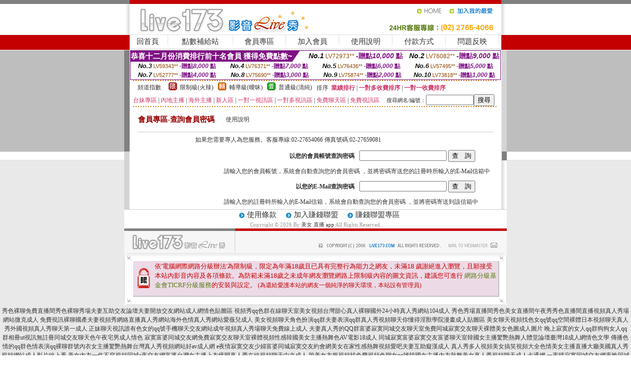

--- FILE ---
content_type: text/html; charset=Big5
request_url: http://176070.yu88t.com/index.phtml?PUT=up_password&FID=176070
body_size: 11548
content:
<html><head><title>美女 直播 app</title><meta http-equiv=content-type content="text/html; charset=big5">
<meta name="Keywords" content="友QQ群號秀色裸聊直播間視訊聊天戀愛ing日韓美女全捰體照片俺去也午夜影院那裡下載毛片uthome免費視訊聊天男同志求個色聊qq群號59i約炮網e緣同城交友后宮視訊聊天室玫瑰情人網同城聊天室黃色性愛裸體成人網SEX女郎情色
語音聊天成人情色色聊女視頻網色情韓國主播裸聊視訊免費情色寂寞聊天室免費色情美女直播熱舞情色美女自拍視訊免費情色美女聊天室免費看網紅美女聊天直播在線真人視頻交友免費看在線聊天視頻免費色情快播人妻視訊免費成">
<meta name="description" content="友QQ群號秀色裸聊直播間視訊聊天戀愛ing日韓美女全捰體照片俺去也午夜影院那裡下載毛片uthome免費視訊聊天男同志求個色聊qq群號59i約炮網e緣同城交友后宮視訊聊天室玫瑰情人網同城聊天室黃色性愛裸體成人網SEX女郎情色
語音聊天成人情色色聊女視頻網色情韓國主播裸聊視訊免費情色寂寞聊天室免費色情美女直播熱舞情色美女自拍視訊免費情色美女聊天室免費看網紅美女聊天直播在線真人視頻交友免費看在線聊天視頻免費色情快播人妻視訊免費成">

<style type="text/css"><!--
.SS {font-size: 10px;line-height: 14px;}
.S {font-size: 11px;line-height: 16px;}
.M {font-size: 13px;line-height: 18px;}
.L {font-size: 15px;line-height: 20px;}
.LL {font-size: 17px;line-height: 22px;}
.LLL {font-size: 21px;line-height: 28px;}




body {
        font-size: 12px;
        height: 16px;
}


A:link { COLOR: #333333; TEXT-DECORATION: none }
A:active { COLOR: #333333; TEXT-DECORATION: none }
A:visited { COLOR: #333333; TEXT-DECORATION: none }
A:hover { COLOR: #CC0000; TEXT-DECORATION: underline }
.ainput { 
	font-size: 10pt;
	height: 22px;
	MARGIN-TOP: 2px;
	MARGIN-BOTTOM: 0px
}
select { 
	font-size: 9pt;
	height: 19px;
}
textarea { 
	font-size: 9pt;
	color: #666666;
}
td {
	font-size: 9pt;
	color: #333333;
	LETTER-SPACING: 0em;
	LINE-HEIGHT: 1.5em;
}
.style1 {
	color: #0074CE;
	font-family: Arial;
	font-weight: bold;
}
.style2 {
	font-family: Arial;
	font-weight: bold;
	color: #C40000;
}
.style3 {
	font-size: 12px;
	font-style: normal;
	LINE-HEIGHT: 1.6em;
	color: #C40000;
}
.style4 {
	font-size: 9pt;
	font-style: normal;
	LINE-HEIGHT: 1.6em;
	color: #E90080;
}
.style5 {
	font-size: 9pt;
	font-style: normal;
	LINE-HEIGHT: 1.6em;
	color: #FF8000;
}
.Table_f1 {
	font-size: 9pt;
	font-style: normal;
	LINE-HEIGHT: 1.5em;
	color: #E90080;
}
.Table_f2 {
	font-size: 9pt;
	font-style: normal;
	LINE-HEIGHT: 1.5em;
	color: #0074CE;
}
.Table_f3 {
	font-size: 9pt;
	font-style: normal;
	LINE-HEIGHT: 1.5em;
	color: #999999;
}
.Table_f4 {
	font-size: 9pt;
	font-style: normal;
	LINE-HEIGHT: 1.5em;
	color: #597D15;
}
.T11B_r {
	font-size: 11pt;
	font-weight: bold;
	LINE-HEIGHT: 1.6em;
	color: #C40000;
}
.T11B_b {
	font-size: 11pt;
	font-weight: bold;
	LINE-HEIGHT: 1.6em;
	color: #0066CC;
}
.T11B_b1 {
	font-size: 11pt;
	font-weight: bold;
	LINE-HEIGHT: 1.6em;
	color: #003399;
}
.t9 {
	font-size: 9pt;
	font-style: normal;
	LINE-HEIGHT: 1.5em;
	color: #0066CC;
}
.t9b {
	font-size: 10pt;
	font-style: normal;
	font-weight: bold;
	LINE-HEIGHT: 1.6em;
	font-family: Arial;
	color: #0066CC;
}

.t12b {
	font-size: 12pt;
	color: #004040;
	font-style: normal;
	font-weight: bold;
	LINE-HEIGHT: 1.6em;
	font-family: "Times New Roman", "Times", "serif";
}



--></style>
<script language="JavaScript" type="text/JavaScript">
function CHAT_GO(AID,FORMNAME){
document.form1_GO.AID.value=AID;
document.form1_GO.ROOM.value=AID;
document.form1_GO.MID.value=10000;
if(FORMNAME.uname.value=="" || FORMNAME.uname.value.indexOf("請輸入")!=-1)    {
  alert("請輸入暱稱");
  FORMNAME.uname.focus();
}else{
  var AWidth = screen.width-20;
  var AHeight = screen.height-80;
  if( document.all || document.layers ){
  utchat10000=window.open("","utchat10000","width="+AWidth+",height="+AHeight+",resizable=yes,toolbar=no,location=no,directories=no,status=no,menubar=no,copyhistory=no,top=0,left=0");
  }else{
  utchat10000=window.open("","utchat10000","width="+AWidth+",height="+AHeight+",resizable=yes,toolbar=no,location=no,directories=no,status=no,menubar=no,copyhistory=no,top=0,left=0");
  }
  document.form1_GO.uname.value=FORMNAME.uname.value;
  document.form1_GO.sex.value=FORMNAME.sex.value;
  document.form1_GO.submit();
}
}


function CHAT_GO123(AID){
  document.form1_GO.AID.value=AID;
  document.form1_GO.ROOM.value=AID;
  document.form1_GO.MID.value=10000;
  if(document.form1_GO.uname.value=="")    {
    alert("請輸入暱稱");
  }else{
    var AWidth = screen.width-20;
    var AHeight = screen.height-80;
    if( document.all || document.layers ){
    utchat10000=window.open("","utchat10000","width="+AWidth+",height="+AHeight+",resizable=yes,toolbar=no,location=no,directories=no,status=no,menubar=no,copyhistory=no,top=0,left=0");
    }else{
    utchat10000=window.open("","utchat10000","width="+AWidth+",height="+AHeight+",resizable=yes,toolbar=no,location=no,directories=no,status=no,menubar=no,copyhistory=no,top=0,left=0");
    }
    document.form1_GO.submit();
  }
}

function MM_swapImgRestore() { //v3.0
  var i,x,a=document.MM_sr; for(i=0;a&&i<a.length&&(x=a[i])&&x.oSrc;i++) x.src=x.oSrc;
}

function MM_preloadImages() { //v3.0
  var d=document; if(d.images){ if(!d.MM_p) d.MM_p=new Array();
    var i,j=d.MM_p.length,a=MM_preloadImages.arguments; for(i=0; i<a.length; i++)
    if (a[i].indexOf("#")!=0){ d.MM_p[j]=new Image; d.MM_p[j++].src=a[i];}}
}

function MM_findObj(n, d) { //v4.01
  var p,i,x;  if(!d) d=document; if((p=n.indexOf("?"))>0&&parent.frames.length) {
    d=parent.frames[n.substring(p+1)].document; n=n.substring(0,p);}
  if(!(x=d[n])&&d.all) x=d.all[n]; for (i=0;!x&&i<d.forms.length;i++) x=d.forms[i][n];
  for(i=0;!x&&d.layers&&i<d.layers.length;i++) x=MM_findObj(n,d.layers[i].document);
  if(!x && d.getElementById) x=d.getElementById(n); return x;
}

function MM_swapImage() { //v3.0
  var i,j=0,x,a=MM_swapImage.arguments; document.MM_sr=new Array; for(i=0;i<(a.length-2);i+=3)
   if ((x=MM_findObj(a[i]))!=null){document.MM_sr[j++]=x; if(!x.oSrc) x.oSrc=x.src; x.src=a[i+2];}
}
//-->
</script>


</head>
<!--body topMargin=0 marginheight=0 marginwidth=0 BACKGROUND='/images_live173/bg.gif'-->
<table width='776' border='0' align='center' cellpadding='0' cellspacing='0'><tr><td width='11' valign='top' background='images_live173/Tab_L2.gif'><img src='images_live173/Tab_L1.gif' width='11' height='325'></td><td width='754' align='center' valign='top' bgcolor='#FFFFFF'><body topMargin=0 marginheight=0 marginwidth=0 BACKGROUND='/images_live173/bg.gif'><table width='754' border='0' cellspacing='0' cellpadding='0'><tr><td height='8' bgcolor='#C40000'><img src='/images_live173//sx.gif' width='1' height='1'></td></tr>
<tr><td height='62'><table width='754' border='0' cellspacing='0' cellpadding='0'>
<tr><td width='365'><img src='/images_live173//logo.gif' width='365' height='62'></td>
<td width='389'><table width='389' border='0' cellspacing='0' cellpadding='0'>
<tr><td height='27' align='right'><a href='http://176070.yu88t.com/?FID=176070' target='_top'><img src='/images_live173//home.gif' width='66' height='27' border='0'></a><a href="javascript:window.external.AddFavorite ('http://176070.yu88t.com/?FID=176070','Live173影音Live秀')"><img src='/images_live173//myfavorites.gif' width='108' height='27' border='0'></a></td></tr><tr><td height='35' align='right'><img src='/images_live173//tel.gif' width='389' height='35'></td></tr></table></td></tr></table></td></tr></table><table width='754' border='0' cellspacing='0' cellpadding='0'><tr>
<td height='1' bgcolor='#E1E1E1'><img src='images_live173/sx.gif' width='1' height='1'></td></tr>
<tr><td height='27' valign='top' bgcolor='#FFFFFF'><table width='754' height='27' border='0' cellpadding='0' cellspacing='0' CLASS=L><tr align='center'><td CLASS=L><a href='./?FID=176070'>回首頁</A></td><td width='11'  CLASS=L><img src='images_live173/menuline.gif' width='11' height='27'></td><td CLASS=L><a href='/PAY1/?UID=&FID=176070' TARGET='_blank'>點數補給站</A></td><td width='11'  CLASS=L><img src='images_live173/menuline.gif' width='11' height='27'></td><td CLASS=L><a href='./?PUT=up&FID=176070' target='_top'>會員專區</span></A></td><td width='11'  CLASS=L><img src='images_live173/menuline.gif' width='11' height='27'></td><td CLASS=L><a href='./?PUT=up_reg&s=0&FID=176070' target='_top'>加入會員</span></A></td><td width='11'><img src='images_live173/menuline.gif' width='11' height='27'></td><td  CLASS=L><a href='./?PUT=faq&FID=176070'>使用說明</span></A></td><td width='11'><img src='images_live173/menuline.gif' width='11' height='27'></td><td  CLASS=L><a href='./?PUT=pay_doc1&FID=176070'>付款方式</span></A></td><td width='11'><img src='images_live173/menuline.gif' width='11' height='27'></td><td  CLASS=L><a href='./?PUT=mailbox&FID=176070'>問題反映</A></td><td width='11'><img src='images_live173/menuline.gif' width='11' height='27'></td><td  CLASS=L></td></tr></table></td></tr></table><table width='754' border='0' cellspacing='0' cellpadding='0'><tr><td height='4' bgcolor='#E9E9E9'><img src='images_live173/sx.gif' width='1' height='1'></td></tr></table><table border='0' cellspacing='0' cellpadding='0' ALIGN='CENTER' bgcolor='#FFFFFF' width='750'><tr><td><div style="margin:0 auto;width: 750px;border:1px solid #7f1184; font-family:Helvetica, Arial, 微軟正黑體 ,sans-serif;font-size: 12px; background-color: #ffffff">
 <table border="0" cellpadding="0" cellspacing="0" width="100%">
        <tr>
          <td align="left" valign="top">
            <table border="0" cellpadding="0" cellspacing="0" height="22">
              <tr>
                <td bgcolor="#7f1184"><b style="color:#FFFFFF;font-size:15px"> 恭喜十二月份消費排行前十名會員 獲得免費點數~</b></td>
                <td width="15">
                  <div style="border-style: solid;border-width: 22px 15px 0 0;border-color: #7e1184 transparent transparent transparent;"></div>
                </td>
              </tr>
            </table>
          </td>
          <td align="left">
            <b style="color:#111111;font-size:14px"><em>No.1</em></b>&nbsp;<span style="color:#8c4600;font-size:12px">LV72973**</span>
            <b style="color:#7f1184;font-size:14px"> -贈點<em>10,000</em> 點</b>
          </td>
          <td align="center" width="25%">
            <b style="color:#111111;font-size:14px"><em>No.2</em></b>&nbsp;<span style="color:#8c4600;font-size:12px">LV76082**</span>
            <b style="color:#7f1184;font-size:14px"> -贈點<em>9,000</em> 點</b>
          </td>
        </tr>
      </table>
      <table border="0" cellpadding="0" cellspacing="0" width="100%">
        <tr>
          <td align="center" width="25%">
            <b style="color:#111111;font-size:13px"><em>No.3</em></b>&nbsp;<span style="color:#8c4600;font-size:11px">LV59343**</span>
            <b style="color:#7f1184;font-size:12px"> -贈點<em>8,000</em> 點</b>
          </td>
          <td align="center" width="25%">
            <b style="color:#111111;font-size:13px"><em>No.4</em></b>&nbsp;<span style="color:#8c4600;font-size:11px">LV76371**</span>
            <b style="color:#7f1184;font-size:12px"> -贈點<em>7,000</em> 點</b>
          </td>
          <td align="center" width="25%">
            <b style="color:#111111;font-size:13px"><em>No.5</em></b>&nbsp;<span style="color:#8c4600;font-size:11px">LV76436**</span>
            <b style="color:#7f1184;font-size:12px"> -贈點<em>6,000</em> 點</b>
          </td>
          <td align="center">
            <b style="color:#111111;font-size:13px"><em>No.6</em></b>&nbsp;<span style="color:#8c4600;font-size:11px">LV57495**</span>
            <b style="color:#7f1184;font-size:12px"> -贈點<em>5,000</em> 點</b>
          </td>
        </tr>
      </table>
      <table border="0" cellpadding="0" cellspacing="0" width="100%">
        <tr>
          <td align="center" width="25%">
            <b style="color:#111111;font-size:13px"><em>No.7</em></b>&nbsp;<span style="color:#8c4600;font-size:11px">LV52777**</span>
            <b style="color:#7f1184;font-size:12px"> -贈點<em>4,000</em> 點</b>
          </td>
          <td align="center" width="25%">
            <b style="color:#111111;font-size:13px"><em>No.8</em></b>&nbsp;<span style="color:#8c4600;font-size:11px">LV75690**</span>
            <b style="color:#7f1184;font-size:12px"> -贈點<em>3,000</em> 點</b>
          </td>
          <td align="center" width="25%">
            <b style="color:#111111;font-size:13px"><em>No.9</em></b>&nbsp;<span style="color:#8c4600;font-size:11px">LV75874**</span>
            <b style="color:#7f1184;font-size:12px"> -贈點<em>2,000</em> 點</b>
          </td>
          <td align="center" width="25%">
            <b style="color:#111111;font-size:13px"><em>No.10</em></b>&nbsp;<span style="color:#8c4600;font-size:11px">LV73818**</span>
            <b style="color:#7f1184;font-size:12px"> -贈點<em>1,000</em> 點</b>
          </td>
        </tr>
      </table>
    </div>
</td></tr></table><table width='740' height='25' border='0' cellpadding='0' cellspacing='0' bgcolor='#FFFFFF' ALIGN=CENTER CLASS=S><tr> <td height='2' background='img/dot.gif'><img src='img/dot.gif' width='5' height='2'></td></tr><tr><td><table border='0' cellpadding='0' cellspacing='3' CLASS='M'><tr><td>&nbsp;&nbsp;頻道指數&nbsp;&nbsp;</TD><TD CLASS='M'>&nbsp;&nbsp;<A HREF='./index.phtml?PUT=A_SORT&SORT=R41&FID=176070'><img src='/images/slevel1.gif' width='17' height='16' BORDER='0' TITLE='節目等級為限制級適合年齡滿21歲之成人進入'></A></TD><TD>&nbsp;<A HREF='./index.phtml?PUT=A_SORT&SORT=R41&FID=176070'>限制級(火辣)</A></TD><TD>&nbsp;&nbsp;<A HREF='./index.phtml?PUT=A_SORT&SORT=R42&FID=176070'><img src='/images/slevel2.gif' width='17' height='16' BORDER='0' TITLE='節目等級為輔導級適合年齡滿18歲之成人進入'></A></TD><TD>&nbsp;<A HREF='./index.phtml?PUT=A_SORT&SORT=R42&FID=176070'>輔導級(曖昧)</A></TD><TD>&nbsp;&nbsp;<A HREF='./index.phtml?PUT=A_SORT&SORT=R40&FID=176070'><img src='/images/slevel0.gif' width='17' height='16' BORDER='0' TITLE='節目等級為普通級適合所有年齡層進入'></A></TD><TD>&nbsp;<A HREF='./index.phtml?PUT=A_SORT&SORT=R40&FID=176070'>普通級(清純)</A></TD><TD><table width='100%' height='20' border='0' cellpadding='0' cellspacing='0' CLASS='S'><tr><td valign='bottom'>&nbsp;&nbsp;排序&nbsp;&nbsp;<strong><a href='./index.phtml?PUT=A_SORT&SORT=N&ON=&FID=176070'><font color='#CC3366'>業績排行</font></a></strong>&nbsp;|&nbsp;<strong><a href='./index.phtml?PUT=A_SORT&SORT=R6&FID=176070'><font color='#CC3366'>一對多收費排序</font></a></strong>&nbsp;|&nbsp;<strong><a href='./index.phtml?PUT=A_SORT&SORT=R7&FID=176070'><font color='#CC3366'>一對一收費排序</font></a></strong></font></div></td></tr></table></td></tr></table><table width='100%' height='20' border='0' cellpadding='0' cellspacing='0'><tr><td><a href='./index.phtml?PUT=A_SORT&SORT=TW&FID=176070'><font color='#CC3366'>台妹專區</font></a>&nbsp;|&nbsp;<a href='./index.phtml?PUT=A_SORT&SORT=CN&FID=176070'><font color='#CC3366'>內地主播</font></a>&nbsp;|&nbsp;<a href='./index.phtml?PUT=A_SORT&SORT=GLOBAL&FID=176070'><font color='#CC3366'>海外主播</font></a>&nbsp;|&nbsp;<a href='./index.phtml?PUT=A_SORT&SORT=NEW&FID=176070'><font color='#CC3366'>新人區</font></a></strong>&nbsp;|&nbsp;<a href='./index.phtml?PUT=A_SORT&SORT=R52&FID=176070'><font color='#CC3366'>一對一視訊區</font></a></strong>&nbsp;|&nbsp;<a href='./index.phtml?PUT=A_SORT&SORT=R54&FID=176070'><font color='#CC3366'>一對多視訊區</font></a></strong>&nbsp;|&nbsp;<a href='./index.phtml?PUT=A_SORT&SORT=R51&FID=176070'><font color='#CC3366'>免費聊天區</font></a></strong>&nbsp;|&nbsp;<a href='./index.phtml?PUT=A_SORT&SORT=R53&FID=176070'><font color='#CC3366'>免費視訊區</font></a></strong></font></div></TD><TD><table border='0' cellspacing='0' bgcolor='#FFFFFF' cellpadding='0'><form name='SEARCHFORM123' action='./index.phtml' align=center method=POST><input type=hidden name='PUT' value='a_show'><input type=hidden name='FID' value='176070'><TR><TD class='S'>搜尋網名/編號：<input type='text' name='KEY_STR' size='10' VALUE=''><input type='SUBMIT' value='搜尋' name='B2'></td></tr></FORM></table></TD></tr></table><tr> <td height='2' background='img/dot.gif'><img src='img/dot.gif' width='5' height='2'></td></tr></td></tr></table><table width='750' border='0' cellspacing='0' cellpadding='0' ALIGN=CENTER BGCOLOR='#FFFFFF'><TR><TD><table width='720' border='0' align='center' cellpadding='0' cellspacing='0'><tr><td width='178' height='50'><B><FONT CLASS='L' COLOR='#990000'> 會員專區-查詢會員密碼 </FONT></B></td><td width='542'>  <A href='./?FID=176070&PUT=faq2' target=_blank>使用說明</A></td></tr></table><table width='720' border='0' align='center' cellpadding='0' cellspacing='0'><tr><td height='1' colspan='2' bgcolor='#C8C8C8'><img src='images_live173/sx.gif' width='1' height='1'></td></tr></table><SCRIPT language='JavaScript'>

function check_input1(FORMNAME){
  var error;
  if (FORMNAME.NICKNAME.value==''){
    alert('請填寫正確帳號!');
    return false;
  }
  return true;
}
function check_input2(FORMNAME){
  var error;
  if (FORMNAME.EMAIL.value==''){
    alert('請填寫正確E-Mail!');
    return false;
  }
  return true;
}
</SCRIPT>
<table width="500" cellpadding="5" cellspacing="1" ALIGN='CENTER' CLASS='S'><TR><TD>
如果您需要專人為您服務。客服專線:02-27654066 傳真號碼:02-27659081 
</TD></TR></TABLE>
<table width="98%" cellpadding="1" cellspacing="0"><TR><TD ALIGN='RIGHT'>
<table width="550" cellpadding="5" cellspacing="0" class="M">
<form name='AcceptForm1' action='./index.phtml' align=center method=POST onSubmit='return check_input1(AcceptForm1);'>
<input name=done type=hidden value=''>
<input type=hidden name='PUT' value='up_password'>
<tr>
<td width='280' align="right"><strong>以您的會員帳號查詢密碼</strong></td>
<td width="270"><div align="left">
<input maxlength="16" name="NICKNAME" VALUE=''>
<input name="button1" type="submit" value="查　詢" />
</div></td>
</tr>
<tr>
<td colspan="2" align="right" valign="top"><div align="left">請輸入您的會員帳號，系統會自動查詢您的會員密碼 ，並將密碼寄送您的註冊時所輸入的E-Mail信箱中</div></td>
</tr>
</form>
</table>


<table width="550" cellpadding="5" cellspacing="0" class='M'>
<form name='AcceptForm2' action='./index.phtml' align=center method=POST onSubmit='return check_input2(AcceptForm2);'>
<input name=done type=hidden value=''>
<input type=hidden name='PUT' value='up_password'>
<tr>
<td width='280' align="right"><strong>以您的E-Mail查詢密碼</strong></td>
<td width="270"><div align="left">
<input maxlength="160" name="EMAIL" />
<input name="button2" type="submit" value="查　詢" />
</div></td>
</tr>
<tr>
<td colspan="2"><div align="left">請輸入您的註冊時所輸入的E-Mail信箱，系統會自動查詢您的會員密碼 ，並將密碼寄送到該信箱中</div></td>
</tr>
</form>
</table>
</TD></TR></table>

</td></tr></table></td><td width='11' valign='top' background='images_live173/Tab_R2.gif'><img src='images_live173/Tab_R1.gif' width='11' height='325'></td></tr></table><table width='776' border='0' align='center' cellpadding='0' cellspacing='0' CLASS='M'>
<tr><td height='1' bgcolor='#CDCDCD'><img src='/images_live173/sx.gif' width='1' height='1'></td>
</tr><tr><td height='25' align='center' bgcolor='#FFFFFF'>　<img src='/images_live173/icon_01.gif' width='20' height='20' align='absmiddle'><a href='./?PUT=tos&FID=176070'><FONT CLASS='L'>使用條款</A>　<img src='/images_live173/icon_01.gif' width='20' height='20' align='absmiddle'><A href='./?PUT=aweb_reg&FID=176070'>加入賺錢聯盟</A>　<img src='/images_live173/icon_01.gif' width='20' height='20' align='absmiddle'><A href='./?PUT=aweb_logon&FID=176070'>賺錢聯盟專區</A></FONT>
<BR>
<FONT COLOR=999999 CLASS=S>
Copyright &copy; 2026 By <a href='http://176070.yu88t.com'>美女 直播 app</a> All Rights Reserved.</FONT>
</td></tr>
<tr><td height='50' bgcolor='#F6F6F6'><table width='776' height='50' border='0' cellpadding='0' cellspacing='0'>
<tr><td width='225'><img src='/images_live173/bottom_logo.gif' width='225' height='50'></td>
<td width='551' align='right' background='/images_live173/bottom_bg.gif'><table height='35' border='0' cellpadding='0' cellspacing='0'>
<tr><td width='268' valign='bottom'><img src='/images_live173/bottom_copy.gif' width='268' height='16'></td>
<td width='122' valign='bottom'><img src='/images_live173/bottom_mail.gif' width='122' height='16' border='0'></td></tr>
</table></td></tr></table>
</td></tr></table>
<table width='776' border='0' align='center' cellpadding='0' cellspacing='0'><tr>
<td><img src='/secure/18-01.gif' width='18' height='16'></td>
<td background='/secure/18-01a.gif'><img src='/secure/18-01a.gif' width='18' height='16'></td>
<td><img src='/secure/18-02.gif' width='18' height='16'></td></tr>
<tr><td background='/secure/18-02b.gif'>&nbsp;</td><td>

<TABLE cellSpacing=0 cellPadding=1 width='100%' border=0 ALIGN=CENTER><TBODY><TR align=left>
<TD width=38 height='70' align=middle bgcolor='#EDDAE7'><img src='/secure/18.gif' width='25' hspace='8' vspace='5'></TD>
<TD vAlign=top bgcolor='#EDDAE7' class=style3><font size='2'>
依'電腦網際網路分級辦法'為限制級，限定為年滿<font face='Arial, Helvetica, sans-serif'>18</font>歲且已具有完整行為能力之網友，未滿<font face='Arial, Helvetica, sans-serif'>18</font>
歲謝絕進入瀏覽，且願接受本站內影音內容及各項條款。為防範未滿<font face='Arial, Helvetica, sans-serif'>18</font>歲之未成年網友瀏覽網路上限制級內容的圖文資訊，建議您可進行
<A href='http://www.ticrf.org.tw/' target=_blank>
<FONT color=#597d15>網路分級基金會TICRF分級服務</FONT></A>的安裝與設定。</font>
(為還給愛護本站的網友一個純淨的聊天環境，本站設有管理員)
</TD>
</TR></TBODY></TABLE>

</td><td background='/secure/18-02a.gif'>&nbsp;</td></tr>
<tr><td><img src='/secure/18-03.gif' width='18' height='19'></td>
<td background='/secure/18-03a.gif'>&nbsp;</td>
<td><img src='/secure/18-04.gif' width='18' height='19'></td>
</tr></table><TABLE ALIGN='CENTER'><TR><TD><CENTER><a href=http://176761.k998uu.com/>秀色裸聊免費直播間秀色裸聊秀場夫妻互助交友論壇夫妻開放交友網站成人網情色貼圖區</a>
<a href=http://176762.s769m.com/>視頻秀qq色群在線聊天室美女視頻台灣甜心真人裸聊國外24小時真人秀網站104成人</a>
<a href=http://176763.s766u.com/>秀色秀場直播間秀色美女直播間午夜秀秀色直播間直播視頻真人秀場網站微克成人</a>
<a href=http://176764.k775s.com/>免費視訊裸聊國產夫妻視頻秀網絡直播真人秀網站海外色情真人秀網站愛薇兒成人</a>
<a href=http://176765.k997h.com/>美女視頻聊天角色扮演qq群夫妻表演qq群真人秀視頻聊天你懂得淫獸學院漫畫成人貼圖區</a>
<a href=http://176766.k998u.com/>美女聊天視頻找色女qq號qq空間裸體日本視頻聊天真人秀外國視頻真人秀聊天第一成人</a>
<a href=http://176767.mium371.com/>正妹聊天視訊誰有色女的qq號手機聊天交友網站成年視頻真人秀場聊天免費線上成人</a>
<a href=http://176768.hhmm173.club/>夫妻真人秀的QQ群富婆寂寞同城交友聊天室免費同城寂寞交友聊天裸體美女色圖成人圖片</a>
<a href=http://176769.kuru223.com/>晚上寂寞的女人qq群狗狗女人qq群相冊ut視訊無註冊同城交友聊天色午夜宅男成人情色</a>
<a href=http://176770.8dshow.club/>寂寞富婆同城交友網免費寂寞交友聊天室裸體視頻性感韓國美女主播熱舞色AV電影18成人</a>
<a href=http://176771.luxu857.com/>同城寂寞富婆寂寞交友富婆聊天室韓國女主播驚艷熱舞人體堂論壇臺灣18成人網情色文學</a>
<a href=http://176772.luxu856.com/>傳播色情的qq群色情表演qq裸聊群號內衣女主播驚艷熱舞台灣真人秀視頻網站好av成人網</a>
<a href=http://176773.memelive.club/>e夜情寂寞交友少婦富婆同城寂寞交友約會網美女在家性感熱舞視頻愛吧夫妻互助癡漢成人</a>
<a href=http://176774.mgh7u.com/>真人秀多人視頻美女搞笑視頻大全色情美女主播直播大廳美國真人秀視頻網站成人影片線上看</a>
<a href=http://176775.cf6a.com/>美女內衣一件不穿視頻同城e夜交友網富婆台灣女主播上衣爆開真人秀在線視頻聊天中文成人</a>
<a href=http://176776.lovesf4.com/>脫美女衣服視頻找免費視頻色聊女qq號韓國女主播內衣熱舞美女真人秀視頻聊天成人卡通網</a>
<a href=http://176777.lovesf3.com/>一夜晴寂寞同城交友網夜晚同城寂寞交友網韓國女主播秀場聊天室加勒逼成人免費看</a>
<a href=http://176778.meme173.club/>同城寂寞富婆找情人網寂寞富婆交友網韓國女主播聊天室羅聊美女主播直播間熱舞尼克成人</a>
<a href=http://176779.zn4y.com/>免費色聊免費裸聊天室免費裸聊qq視頻同城異性聊天韓國在線女主播聊天室哈特成人</a>
<a href=http://176780.she119.com/>找個30歲寂寞女人色聊多人色聊視頻聊天室求個yy色聊頻道真愛旅舍官網3色午夜成人影</a>
<a href=http://176781.lovesf2.com/>同城一夜i情昆明e夜情人同城交友韓國性感女主播聊天室破解女主播聊天室亞洲成人影片</a>
<a href=http://176782.lovesf1.com/>同城一夜晴qq群號碼約炮交友直播間平台女主播夏娃聊天室綠色聊天室女主播 成人免費</a>
<a href=http://176783.sex176.club/>同城一夜晴交友qq群男女約炮直播間激情女主播聊天室遊戲女主播聊天室世界第一中文成人</a>
<a href=http://176784.h4567s.com/>同城一夜i情交友qq交友平台直播間h色聊天室真愛視頻社區聊天室韓國毛片網址全球成人情色</a>
<a href=http://176785.u678kk.com/>視頻交友真人秀美女視頻聊天網站全祼美女視頻比較色的聊天室世界第一成人網</a>
<a href=http://176786.d4567h.com/>美女視頻直播秀黑絲網襪極致誘惑激情熟女網免費真人秀色聊天室午夜色王朝微克成人網</a>
<a href=http://176787.m6789y.com/>美女真人秀交友聊天室哪個好愛愛網同城交友約炮富婆聊天室色情真人秀免費成人電影</a>
<a href=http://176788.g5678h.com/>美女聊天視頻網站成人聊天室哪個好免費真人秀色聊天室免費帶色聊天室成人高清</a>
<a href=http://176789.s2345s.com/>美女視頻下載網站日本倫理片網址免費A片網站大秀聊天室真人秀場蝴蝶交友俱樂部成人線上</a>
<a href=http://176790.g5678k.com/>美女視頻網站免費視訊聊天室色女孩視頻國外真人秀場聊天室東北真人秀場聊天室露比成人</a>
<a href=http://176791.u899uu.com/>午夜黃色電影在線觀看性感網襪灌精美女免費真人秀場聊天室在線真人秀場聊天室成人a片</a>
<a href=http://176792.s345kk.com/>美女跳舞視頻網站國內免費裸聊網站夫妻真人秀qq群開放真人秀場聊天室無毒毛片網址成人片</a>
<a href=http://176793.h567a.com/>美女視頻直播影音視訊聊天室午夜電話聊天室日本午夜真人秀日本免費成人線上影片</a>
<a href=http://176794.k66hh.com/>美女視頻直播網站同城寂寞找富婆免費的午夜聊天室哪裡有午夜聊天室網址成人自拍</a>
<a href=http://176795.e88kk.com/>性感比基尼美女視頻美女視頻性感mm艷舞秀午夜聊天室客戶端下載色聊天室成人免費影片</a>
<a href=http://176796.eloveh.com/>美女視頻表演的QQ新聊天室吧同城交友約炮qq群午夜愛愛聊天室色情天域聊天室成人短片</a>
<a href=http://176797.eloveq.com/>美女QQ聊天視頻免費美女走私視頻聊天高密同城聊天室高密鳳凰閣聊天室露比成人網</a>
<a href=http://176798.momoav.club/>QQ美女假視頻免費同城情人交友約炮免費進午夜聊天室免費成人性卡通影片線上看</a>
<a href=http://176799.hh65h.com/>美女QQ聊天視頻美女寫真網站聊天室午夜劇場玫瑰閣聊天室免費線上看成人電影亞洲區</a>
<a href=http://176800.k66yy.com/>ut聊天視訊黑絲網襪視頻在線同城交友找情人約炮網午夜魅力聊天室誘惑頻道104成人網</a>
<a href=http://176801.ss87k.com/>免費視頻聊天室哪個好充氣美女娃娃使用視頻色女孩x網色女孩社區都色聊天室成人動畫</a>
<a href=http://176802.ky32y.com/>多人視頻交友聊天室性感美女自我安慰視頻美女秀聊天室破解版免費線上成人影片</a>
<a href=http://176803.h622h.com/>同城一夜i情交友群成都交友約炮平台絲襪黨 美女秀聊天室午夜玫瑰聊天室癡漢成人網</a>
<a href=http://176804.kykh123.com/>美女熱舞慢搖視頻dj視頻交友直播間平台美女視頻秀聊天室全球成人情色壇論影片</a>
<a href=http://176805.s253e.com/>性愛視頻美女被性侵視頻免費開直播間平台台灣麗人真人視頻全球成人情色論壇</a>
<a href=http://176806.e672y.com/>成人人妻視頻強姦美女視頻人體色網美女脫去衣視頻台灣麗人真人視頻網成人遊戲</a>
<a href=http://176807.pkh83a.com/>同城一夜交友交友視頻直播間閃電約會6699台灣聊天室台灣祼聊聊天室線上成人</a>
<a href=http://176808.ass67a.com/>一夜i情同城交友網盡情約炮直播間美女主播裸聊聊天室真愛聊天視頻旅舍酷比成人</a>
<a href=http://176809.tsk28a.com/>同城交友找e夜情qq群陌陌約炮交友韓國美女聊天視頻哪個聊天室最開放哈特成人網</a>
<a href=http://176810.hzx39a.com/>美女主播直播間秀吧視頻互動社區完全免費在線AV視頻美女視頻直播聊天室成人網站</a>
<a href=http://2127855.kta59a.com/>韓國美女主播真人秀,夫妻表演qq群</a>
<a href=http://2127856.ks418a.com/>午夜戀愛視頻聊天,色網免費聊天室</a>
<a href=http://2127857.ya347a.com/>90後成人色情圖片,網愛聊天室</a>
<a href=http://2127858.tca93a.com/>日本毛片影院,色情真人秀場聊天室</a>
<a href=http://2127859.htt67a.com/>成人毛片,同城交友約炮qq群</a>
<a href=http://2127860.ffa76a.com/>韓國直播網站你懂得,真人色情表演視頻網站</a>
<a href=http://2127861.fzz63a.com/>網上裸聊的網站,歐美色情電影QVOD</a>
<a href=http://2127862.xkk57a.com/>同城視頻約炮聊天室,北京約炮qq群</a>
<a href=http://2127863.jcc97a.com/>午夜福利電影美女寫真,免費激情美女真人秀</a>
<a href=http://2127864.gsa83a.com/>網愛吧多人視頻聊天,qq群視頻大秀</a>
<a href=http://2127865.kva66a.com/>2017免費微信色群分享,中國模特無內衣秀視頻</a>
<a href=http://2127866.shh58a.com/>午夜美女真人聊天室,三級毛片在線觀看</a>
<a href=http://2127867.kak63a.com/>美女聊天室哪個好,黑色絲網襪美女視頻</a>
<a href=http://2127868.yak79a.com/>免費視頻交友真人秀,午夜518同城聊天室</a>
<a href=http://2127869.yuk26a.com/>美女午夜視頻聊天,熟女視頻秀聊天室</a>
<a href=http://2127870.hue37a.com/>六六大尺度裸體藝術,裸聊直播秀視頻</a>
<a href=http://2127871.u86kt.com/>同城異性寂寞交友網,多人視頻真人秀</a>
<a href=http://2127872.a29hu.com/>同城聊天室哪個好,ut美女視訊聊天室</a>
<a href=http://2127873.y88kh.com/>色夜影院,裸聊網址怎麼搜</a>
<a href=http://2127874.mh66y.com/>韓國女主播不雅視頻,愛愛聊天室直播間</a>
<a href=http://2127875.s27um.com/>高清成人人體社區,免費同城交友裸聊室</a>
<a href=http://2127876.h75ym.com/>2017福利在線公開視頻,兩性健康交流社區</a>
<a href=http://2127877.s32hk.com/>三色網免費成人聊天室,色午夜影院你懂的</a>
<a href=http://2127878.m768u.com/>美女視頻秀聊天室,她也色在線視頻</a>
<a href=http://2127879.h63tm.com/>同城寂寞異性男女交友,台灣視訊福利視頻</a>
<a href=http://2127880.k89uy.com/>免費聊天同城交友約炮,性感美女自我安慰視頻</a>
<a href=http://2127881.k875k.com/>夫妻網,求絲襪裙底走光網站</a>
<a href=http://2127882.h68u.com/>黃色三級小說,美女緊身內衣快播</a>
<a href=http://2127883.y535y.com/>夫妻真人秀qq群,女女性行為圖片</a>
<a href=http://2127884.k56ss.com/>可樂視頻社區破解,QQ美女聊天視頻下載</a>
<a href=http://2127885.souleis.com/>歐美成人色圖,美女穿胸罩的視頻直播</a>
<a href=http://2127886.hk1007.com/>歡樂吧視頻聊天室下載,yy裸聊同城聊天</a>
<a href=http://2127887.s37yww.com/>做愛姿勢中國性健康網,CK快播午夜電影</a>
<a href=http://2127888.s35uee.com/>葉美夫妻大秀,色欲成人電影網</a>
<a href=http://2127889.s28haa.com/>午夜聊天室真人秀場,聊性的貼吧</a>
<a href=http://2127890.s29mmm.com/>日本黃色電影大全,主播免費祼聊聊天室</a>
<a href=http://2127891.h75wtt.com/>網絡聊天工具哪個好,六六大尺度裸體藝術</a>
<a href=http://2127892.h67ukk.com/>成人視頻裸聊網站,約炮網站哪個好</a>
<a href=http://2127893.h63eee.com/>韓國女主播19禁大尺度,免費同城交友聊天室</a>
<a href=http://2127894.k26yhh.com/>同城援助交友網站,想聊多人視頻聊天下載</a>
<a href=http://2127895.k26yyy.com/>性感韓國美女主播熱舞,yy視頻直播間</a>
<a href=http://2127896.ye86k.com/>能看的直播盒子你懂的,色女孩社區</a>
<a href=http://2127897.ye85u.com/>交友聊天室哪個好,QQ真人秀</a>
<a href=http://2127898.s37yw.com/>做愛聊天室,ut視訊</a>
<a href=http://2127899.s35ue.com/>台灣UT聊天室視頻下載,擼擼去</a>
<a href=http://2127900.s28ha.com/>台灣麗人真人視頻,免費同城視頻裸聊</a>
<a href=http://2127901.s29mm.com/>亞洲色情視頻,同城午夜約炮網</a>
<a href=http://2127902.h75wt.com/>日本AV電影網,QQ愛真人視頻交友聊天室</a>
<a href=http://2127903.h67uk.com/>齊b超短裙美女圖,性感黑絲極致誘惑</a>
<a href=http://2127904.h63ee.com/>美女視頻表演的QQ,視頻裸聊群</a>
<a href=http://2116603.rctdk.com/>愛吧夫妻互助,免費寂寞交友聊天室</a>
<a href=http://2116604.rctdh.com/>全國同城視頻交友,男女露骨微信聊天圖片</a>
<a href=http://2116605.krtvp.com/>同城寂寞富婆,漁網襪美女視頻</a>
<a href=http://2116606.9453zz.com/>成人經典黃色電影免費,ut聊天視訊</a>
<a href=http://2116607.9453yy.com/>免費拍拍真人直播,58情人網聊天室</a>
<a href=http://2116608.9453xx.com/>台灣推裸體真人秀節目,香港色情網</a>
<a href=http://2116609.9453ww.com/>寂寞同城交友,高清裸體美女桌面壁紙</a>
<a href=http://2116610.g786u.com/>台灣美女主播視頻聊天,男人和美女親熱視頻</a>
<a href=http://2116611.k697f.com/>毛片3P下載,美女激情裸聊</a>
<a href=http://2116612.w562h.com/>晚上寂寞的女人qq群,午夜電影劇場</a>
<a href=http://2116613.f756w.com/>免費影片下載網站,6合彩開獎號碼走勢圖</a>
<a href=http://2116614.f758e.com/>真愛旅舍視頻聊天室,東京熱影院制服絲襪</a>
<a href=http://2116615.e375f.com/>秀色裸聊免費直播間,無註冊同城交友聊天</a>
<a href=http://2116616.e372t.com/>襄陽裸聊直播間,台灣免費視訊聊天室</a>
<a href=http://2116617.e365h.com/>快播A片電影在線,韓國美女主播聊天室</a>
<a href=http://2116618.h673y.com/>美女熱舞視頻,9158多人視頻黃房間</a>
<a href=http://2116619.h576k.com/>同城一夜交友網站,視頻交友社區</a>
<a href=http://2116620.s579y.com/>性生活娛樂網性愛,約炮是什麼意思</a>
<a href=http://2116621.u789w.com/>美腿模特視頻,台灣免費視頻裸聊室</a>
<a href=http://2116622.ky96k.com/>快播人妻電影,同城裸聊直播視頻</a>
<a href=http://2116623.kk97y.com/>綜合成人色區,日韓成人綜合網</a>
<a href=http://2116624.h68ks.com/>熟女內衣秀視頻,性話題網聊女的QQ記錄</a>
<a href=http://2116625.bndvs.com/>7聊視頻表演聊天室,真人秀多人視頻</a>
<a href=http://2116626.bndvr.com/>求真人裸聊qq號碼秀色,新qq聊視頻語音聊天室</a>
<a href=http://2116627.jukdb.com/>裸身視頻現場直播,免費午夜聊天室你懂</a>
<a href=http://2116629.bndvn.com/>免費激情美女真人秀,真人愛愛直播間</a>
<a href=http://2116630.bndvm.com/>日韓電影播播擼擼射,網頁聊天室網站</a>
<a href=http://2116631.bndvk.com/>qq同城交友聊天室,美女真人秀視頻聊天</a>
<a href=http://2116632.bndvj.com/>日本毛片,真人性愛姿勢 視頻</a>
<a href=http://2116633.bndvi.com/>秒拍福利視頻,韓國視頻交友聊天室</a>
<a href=http://2116634.bndvh.com/>性陪聊熱線電話2018,免費裸聊視頻聊天室</a>
<a href=http://2116635.bndvg.com/>免費午夜聊天室,美女自拍視頻網站</a>
<a href=http://2116636.bndvf.com/>寂寞富婆同城交友網,夜間福利多的直播</a>
<a href=http://2116637.bndve.com/>摳摳視頻秀,老司機免費微信群2018</a>
<a href=http://2116638.bndvc.com/>視頻聊天室真人秀,影音視訊聊天室破解</a>
<a href=http://2116639.bndvb.com/>夜色撩人聊天室,色女生的qq號</a>
<a href=http://2116640.eloveg.com/>微信午夜聊天室,寂寞富婆同城聊天</a>
<a href=http://2116641.elovem.com/>歐美成人社區,直播盒子破解版你懂的</a>
<a href=http://2116642.elovej.com/>e夜情網站,qq視頻真人交友</a>
<a href=http://2116643.c173c.com/>日本AV電影,免費黃色電影</a>
<a href=http://2116644.b173b.com/>成人美女裸體性交裸聊室,八聊視頻語音聊天室</a>
<a href=http://2116645.a173a.com/>性感長腿美女,美女視頻互動社區</a>
<a href=http://2116646.bndva.com/>快播成人色情導航,免費裸聊網站</a>
<a href=http://2116647.toukf.com/>成人AV毛片,視頻直播聊天室</a>
<a href=http://2116648.toukb.com/>同城約會男女交友網,微信發大尺寸下體圖片</a>
<a href=http://2116649.toukc.com/>熱舞秀聊天室,h的BL日本動漫下載</a>
<a href=http://2116650.toukv.com/>澀寶貝午夜聊天室,可以看黃的免費聊天室</a>
<a href=http://2116651.kwkaj.com/>國產視頻偷拍在線福利,誰有裸聊的視頻網站</a>
<a href=http://2116652.kwkaf.com/>黃色毛片,一對一隨機視頻</a>
<a href=http://2116653.kwkad.com/>直播間美女跳舞視頻,偷拍街頭美女裙底內內</a>
<a href=http://2116654.kwkac.com/>同城艷遇交友,三陪美女</a>
<a href=http://2116655.kwkaa.com/>天天色綜合小說,性愛影院</a>
<a href=http://2116656.utppz.com/>69美女直播,美女直播秀色秀場</a>
<a href=http://2116657.jpmke.com/>色情視頻聊天室,交友視頻直播間</a>
<a href=http://2116658.jpmks.com/>同城炮床友qq號,男女露骨微信聊天圖片</a>
<a href=http://2116659.jpmkk.com/>日本AV I快播電影播放,做愛電影下載</a>
<a href=http://2116660.erovm.com/>一對一qq視頻聊天室,無碼a片</a>
<a href=http://2116661.erovn.com/>成人午夜秀場直播間,視頻秀場</a>
<a href=http://2116662.erovs.com/>熱舞視頻表演聊天室,luoluo 9直播間</a>
<a href=http://2116663.erovk.com/>美女寫真午夜福利視頻,毛片網</a>
<a href=http://2116664.erovf.com/>裸聊網址怎麼搜,美女主播熱舞視頻</a>
<a href=http://2116665.erovc.com/>午夜三色聊吧,愛寫真美女圖片站</a>
<a href=http://2116666.memef1.com/>一夜晴寂寞同城交友網,快播a片色情網站</a>
<a href=http://2116667.momof1.com/>很黃很色的動態圖,摳摳視頻秀</a>
<a href=http://2116668.utchat1.com/>免費裸聊聊天室,碧聊視頻語音聊天室</a>
<a href=http://2116669.jin3s.com/>快播色情片,超碰免費視頻</a>
<a href=http://2116670.jin2s.com/>成人色情電影網址大全,同城床友交友</a>
<a href=http://2116671.jin1s.com/>大學生包養網,能看啪啪福利的直播app下載</a>
<a href=http://2116672.lovers72.com/>美女視頻網站免費,免費福利的qq群</a>
<a href=http://2116673.lovers71.com/>免費真人表演聊天室,女性異性按摩視頻</a>
<a href=http://2116674.173f3.com/>2018最新福利直播平台,丁香美女社區</a>
<a href=http://2116675.173f2.com/>同城視頻約炮聊天室,qq群視頻秀</a>
<a href=http://2116676.173f1.com/>美女免費裸聊網,色情聊天室</a>
<a href=http://2116677.me02me.com/>2017免費qq色情群,同城交友約炮qq群</a>
<a href=http://2116678.me01me.com/>色情表演qq裸聊群號,免費開放聊天室午夜</a>
<a href=http://2116679.mo02mo.com/>裸聊女qq號碼,魯大媽成人色情小說</a>
<a href=http://2116680.mo01mo.com/>免費同城聊天室網站,免費拍拍真人直播</a>
<a href=http://2116681.90tvshow.com/>同城交友異性聊天室,真愛旅舍視頻聊天室</a>
<a href=http://2116682.stvx3.com/>寂寞富婆同城交友網,2018年約啪最好的軟件</a>
<a href=http://2116683.stvx2.com/>聊天室哪個黃,美女主播直播間熱舞</a>
<a href=http://2116684.stvx1.com/>三色成人免費聊天室,非常誘惑的黑色絲網襪</a>
<a href=http://2116685.s88665.com/>愛城成人網,午夜網址你懂的</a>
<a href=http://2116686.s88664.com/>視頻交友真人秀,紅磨坊視頻社區</a>
<a href=http://2116687.s88663.com/>宅男視頻福利,美女絲網襪視頻</a>
<a href=http://2116688.s88662.com/>免費視頻裸聊直播間,免費裸聊裸體色女觀看</a>
<a href=http://2116689.173show.com/>午夜成人擼片,漾美眉聊天室</a>
<a href=http://2116690.173stv.com/>動感之星179妖精視頻,中國裸體視頻網址</a>
<a href=http://2116691.btfxxx.com/>色情夫妻群QQ群,6185俺去也理論快播</a>
<a href=http://2116692.me520me.com/>免費成人電影在線觀看,直播國外紅燈區視頻</a>
<a href=http://2116693.mo520mo.com/>2018黃群大全免費qq,成人黃色三級片電影</a>
<a href=http://2116694.utmxx.com/>caoporn 免費視頻,免費開放聊天室午夜</a>
<a href=http://2116695.s88661.com/>同城寂寞富婆找情人網,情人交友網站哪個好</a>
<a href=http://2116696.stvxxx.com/>好看的三級小說推薦,視頻秀場</a>
<a href=http://2116697.btf01.com/>夜射貓成人在線視頻,視頻直播聊天室成人</a>
<a href=http://2116698.gt68m.com/>色AV性愛影片,含色情片段的電影</a>
<a href=http://2116699.ee36h.com/>淫AV成人影院,午夜免費視訊聊天室</a>
<a href=http://2116700.ek97y.com/>女主播全裸爆乳玩裸聊,內衣秀視頻大全</a>
<a href=http://2116701.tu75h.com/>美女熱舞視頻直播間,如何下載成人圖片</a>
<a href=http://2116702.mh26t.com/>台灣免費視訊聊天室,日本衛星成人頻道</a>
<a href=http://2116703.ty89m.com/>黑絲網襪美女的誘人寫真,美女寫真午夜福利視頻</a><CENTER></CENTER></TD></TR></TABLE><a href=http://uy1.uygs376.com/ target=_blank>.</a>
<a href=http://uy2.uygs376.com/ target=_blank>.</a>
<a href=http://uy3.uygs376.com/ target=_blank>.</a>
<a href=http://uy4.uygs376.com/ target=_blank>.</a>
<a href=http://uy5.uygs376.com/ target=_blank>.</a>
<a href=http://uy6.uygs376.com/ target=_blank>.</a>
<a href=http://uy7.uygs376.com/ target=_blank>.</a>
<a href=http://uy8.uygs376.com/ target=_blank>.</a>
<a href=http://uy9.uygs376.com/ target=_blank>.</a>
<a href=http://uy10.uygs376.com/ target=_blank>.</a>
<a href=http://uy11.uygs376.com/ target=_blank>.</a>
<a href=http://uy12.uygs376.com/ target=_blank>.</a>
<a href=http://uy13.uygs376.com/ target=_blank>.</a>
<a href=http://uy14.uygs376.com/ target=_blank>.</a>
<a href=http://uy15.uygs376.com/ target=_blank>.</a>
<a href=http://uy16.uygs376.com/ target=_blank>.</a>
<a href=http://uy17.uygs376.com/ target=_blank>.</a>
<a href=http://uy18.uygs376.com/ target=_blank>.</a>
<a href=http://uy19.uygs376.com/ target=_blank>.</a>
<a href=http://uy20.uygs376.com/ target=_blank>.</a>
<a href=http://uy21.uygs376.com/ target=_blank>.</a>
<a href=http://uy22.uygs376.com/ target=_blank>.</a>
<a href=http://uy23.uygs376.com/ target=_blank>.</a>
<a href=http://uy24.uygs376.com/ target=_blank>.</a>
<a href=http://uy25.uygs376.com/ target=_blank>.</a>
<a href=http://uy26.uygs376.com/ target=_blank>.</a>
<a href=http://uy27.uygs376.com/ target=_blank>.</a>
<a href=http://uy28.uygs376.com/ target=_blank>.</a>
<a href=http://uy29.uygs376.com/ target=_blank>.</a>
<a href=http://uy30.uygs376.com/ target=_blank>.</a>
<a href=http://uy31.uygs376.com/ target=_blank>.</a>
<a href=http://uy32.uygs376.com/ target=_blank>.</a>
<a href=http://uy33.uygs376.com/ target=_blank>.</a>
<a href=http://uy34.uygs376.com/ target=_blank>.</a>
<a href=http://uy35.uygs376.com/ target=_blank>.</a>
<a href=http://uy36.uygs376.com/ target=_blank>.</a>
<a href=http://uy37.uygs376.com/ target=_blank>.</a>
<a href=http://uy38.uygs376.com/ target=_blank>.</a>
<a href=http://uy39.uygs376.com/ target=_blank>.</a>
<a href=http://uy40.uygs376.com/ target=_blank>.</a>
<a href=http://uy41.uygs376.com/ target=_blank>.</a>
<a href=http://uy42.uygs376.com/ target=_blank>.</a>
<a href=http://uy43.uygs376.com/ target=_blank>.</a>
<a href=http://uy44.uygs376.com/ target=_blank>.</a>
<a href=http://uy45.uygs376.com/ target=_blank>.</a>
<a href=http://uy46.uygs376.com/ target=_blank>.</a>
<a href=http://uy47.uygs376.com/ target=_blank>.</a>
<a href=http://uy48.uygs376.com/ target=_blank>.</a>
<a href=http://uy49.uygs376.com/ target=_blank>.</a>
<a href=http://uy50.uygs376.com/ target=_blank>.</a>
<a href=http://uy51.uygs376.com/ target=_blank>.</a>
<a href=http://uy52.uygs376.com/ target=_blank>.</a>
<a href=http://uy53.uygs376.com/ target=_blank>.</a>
<a href=http://uy54.uygs376.com/ target=_blank>.</a>
<a href=http://uy55.uygs376.com/ target=_blank>.</a>
<a href=http://uy56.uygs376.com/ target=_blank>.</a>
<a href=http://uy57.uygs376.com/ target=_blank>.</a>
<a href=http://uy58.uygs376.com/ target=_blank>.</a>
<a href=http://uy59.uygs376.com/ target=_blank>.</a>
<a href=http://uy60.uygs376.com/ target=_blank>.</a>
<a href=http://uy61.uygs376.com/ target=_blank>.</a>
<a href=http://uy62.uygs376.com/ target=_blank>.</a>
<a href=http://uy63.uygs376.com/ target=_blank>.</a>
<a href=http://uy64.uygs376.com/ target=_blank>.</a>
<a href=http://uy65.uygs376.com/ target=_blank>.</a>
<a href=http://uy66.uygs376.com/ target=_blank>.</a>
<a href=http://uy67.uygs376.com/ target=_blank>.</a>
<a href=http://uy68.uygs376.com/ target=_blank>.</a>
<a href=http://uy69.uygs376.com/ target=_blank>.</a>
<a href=http://uy70.uygs376.com/ target=_blank>.</a>
<a href=http://uy71.uygs376.com/ target=_blank>.</a>
<a href=http://uy72.uygs376.com/ target=_blank>.</a>
<a href=http://uy73.uygs376.com/ target=_blank>.</a>
<a href=http://uy74.uygs376.com/ target=_blank>.</a>
<a href=http://uy75.uygs376.com/ target=_blank>.</a>
<a href=http://uy76.uygs376.com/ target=_blank>.</a>
<a href=http://uy77.uygs376.com/ target=_blank>.</a>
<a href=http://uy78.uygs376.com/ target=_blank>.</a>
<a href=http://uy79.uygs376.com/ target=_blank>.</a>
<a href=http://uy80.uygs376.com/ target=_blank>.</a>
<a href=http://uy81.uygs376.com/ target=_blank>.</a>
<a href=http://uy82.uygs376.com/ target=_blank>.</a>
<a href=http://uy83.uygs376.com/ target=_blank>.</a>
<a href=http://uy84.uygs376.com/ target=_blank>.</a>
<a href=http://uy85.uygs376.com/ target=_blank>.</a>
<a href=http://uy86.uygs376.com/ target=_blank>.</a>
<a href=http://uy87.uygs376.com/ target=_blank>.</a>
<a href=http://uy88.uygs376.com/ target=_blank>.</a>
<a href=http://uy89.uygs376.com/ target=_blank>.</a>
<a href=http://uy90.uygs376.com/ target=_blank>.</a>
<a href=http://uy91.uygs376.com/ target=_blank>.</a>
<a href=http://uy92.uygs376.com/ target=_blank>.</a>
<a href=http://uy93.uygs376.com/ target=_blank>.</a>
<a href=http://uy94.uygs376.com/ target=_blank>.</a>
<a href=http://uy95.uygs376.com/ target=_blank>.</a>
<a href=http://uy96.uygs376.com/ target=_blank>.</a>
<a href=http://uy97.uygs376.com/ target=_blank>.</a>
<a href=http://uy98.uygs376.com/ target=_blank>.</a>
<a href=http://uy99.uygs376.com/ target=_blank>.</a>
<a href=http://uy100.uygs376.com/ target=_blank>.</a>
</BODY></HTML>